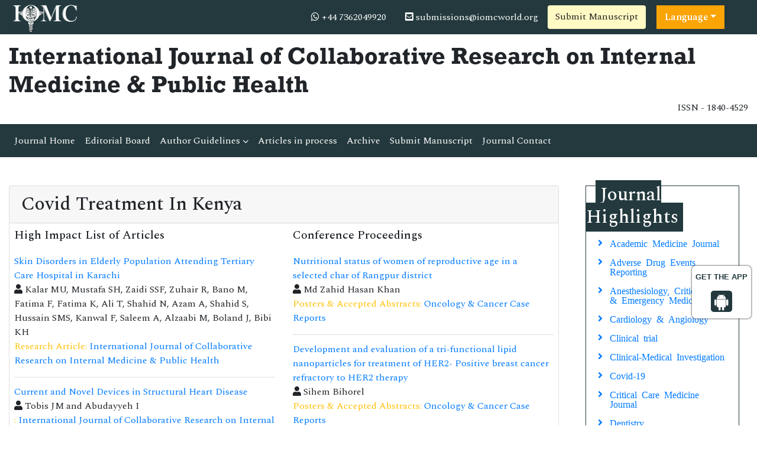

--- FILE ---
content_type: text/html; charset=UTF-8
request_url: https://www.iomcworld.org/medical-journals/covid-treatment-in-kenya-56544.html
body_size: 9931
content:
<!doctype html>
<html lang="en">
<head>
<!-- Required meta tags -->
<meta charset="utf-8">
<meta name="viewport" content="width=device-width, initial-scale=1, shrink-to-fit=no">
<title>Covid Treatment In Kenya | Medical Journals | 56544</title>
<meta name="keywords" content="Covid Treatment In Kenya, High Impact List of Articles, Peer Reviewed Journals, 56544">
<meta name="description" content="he Burundi first woman Denise Bucumi Nkurunziza is as of now experiencing treatment in Kenya in the wake of being transported from her nation to get p, 56544">
<meta name="google-site-verification" content="IACPFCyYP-SMiV4khyHgqu1j88X5StL99Hd2ePFTlkg" />
<meta property="og:title" content="International Online Medical Council (IOMC)">
<meta property="og:site_name" content="International Online Medical Council">
<meta property="og:url" content="https://www.iomcworld.org/">
<meta property="og:description" content="International Online Medical Council journals provide an efficacious channel for researchers, students, and faculty members to publish works while maintaining excellence in medical research.">
<meta property="og:type" content="article">
<meta property="og:image" content="https://www.iomcworld.org/assets/img/IOMC-logo.png">
<meta name="twitter:card" content="summary">
<meta name="twitter:site" content="@iomc8">
<meta name="twitter:title" content="International Online Medical Council">
<meta name="twitter:description" content="International Online Medical Council journals provide an efficacious channel for researchers, students, and faculty members to publish works while maintaining excellence in medical research.">
<meta name="twitter:image" content="https://www.iomcworld.org/assets/img/IOMC-logo.png">

<!-- Bootstrap CSS -->
<link rel="stylesheet" href="https://stackpath.bootstrapcdn.com/bootstrap/4.4.1/css/bootstrap.min.css">
<!--=============Fonts===============-->
<link rel="stylesheet" href="https://use.typekit.net/lpc2eiw.css">
<link rel="canonical" href="https://www.iomcworld.org/medical-journals/covid-treatment-in-kenya-56544.html">
<link rel="alternate" href="https://www.iomcworld.org/medical-journals/covid-treatment-in-kenya-56544.html" hreflang="en-us"/>
<link href="https://fonts.googleapis.com/css?family=Spectral:200,200i,300,300i,400,400i,500,500i,600,600i,700,700i,800,800i" rel="stylesheet"> 
<link href="https://fonts.googleapis.com/css?family=Open+Sans:300,300i,400,400i,600,600i,700,700i,800,800i|Raleway:100,100i,200,200i,300,300i,400,400i,500,500i,600,600i,700,700i,800,800i,900,900i" rel="stylesheet">
<link rel="stylesheet" href="https://cdnjs.cloudflare.com/ajax/libs/font-awesome/5.11.2/css/all.min.css" />
<link rel="stylesheet" href="https://cdnjs.cloudflare.com/ajax/libs/font-awesome/4.7.0/css/font-awesome.min.css">
<!--=============global CSS===============-->
<!-- Bootstrap core CSS -->
<link rel="stylesheet" href="/assets/css/jquery.mCustomScrollbar.min.css">
<link href="/assets/css/iconsmind.css" rel="stylesheet">
<link href="/assets/css/metisMenu.min.css" rel="stylesheet">
<link href="/assets/css/mm-vertical-hover.css" rel="stylesheet">
<link rel="stylesheet" href="/assets/css/coolautosuggest.css">
<link rel="stylesheet" href="/assets/css/global.css">
<link rel="stylesheet" href="/assets/css/styles-journals.css">
<!-- Custom styles for this template -->
<link href="/assets/css/main_global.css" rel="stylesheet">
<link rel="stylesheet" href="/assets/css/styles.css">
<link rel="stylesheet" href="/assets/css/author.css">
<!-- Global site tag (gtag.js) - Google Analytics 
<script async src="https://www.googletagmanager.com/gtag/js?id=UA-157582964-1"></script>
<script>
  window.dataLayer = window.dataLayer || [];
  function gtag(){dataLayer.push(arguments);}
  gtag('js', new Date());

  gtag('config', 'UA-157582964-1');
</script>-->
<!-- Google tag (gtag.js) -->
<script async src="https://www.googletagmanager.com/gtag/js?id=G-ENVBW9JCFM"></script>
<script>
  window.dataLayer = window.dataLayer || [];
  function gtag(){dataLayer.push(arguments);}
  gtag('js', new Date());

  gtag('config', 'G-ENVBW9JCFM');
</script>

<!--Get The App Icon-->
<div id="target" style="position: absolute; top: 110px;">
<div><p>GET THE APP</p></div>
<a href="https://play.google.com/store/apps/details?id=com.journals.iomcworld&hl=en" target="_blank" id="getAppModel">
<div class="a_icon">
<span><i class="fa fa-android"></i></span>
</div>
</a>
<!-- <a href="#" id="getAppModel">
<div class="a_icon a_icon_1">
<span><i class="fa fa-apple" aria-hidden="true"></i></span>
</div>
</a> -->
</div>
<!--Get The App Icon-->

<script type="application/ld+json">
{
  "@context": "https://schema.org",
  "@type": "Organization",
  "url": "https://www.iomcworld.org/",
  "logo": "https://www.iomcworld.org/assets/img/IOMC-logo.png"
}
</script>

<script>
!function(f,b,e,v,n,t,s){if(f.fbq)return;n=f.fbq=function(){n.callMethod?
n.callMethod.apply(n,arguments):n.queue.push(arguments)};if(!f._fbq)f._fbq=n;
n.push=n;n.loaded=!0;n.version='2.0';n.queue=[];t=b.createElement(e);t.async=!0;
t.src=v;s=b.getElementsByTagName(e)[0];s.parentNode.insertBefore(t,s)}(window,
document,'script','//connect.facebook.net/en_US/fbevents.js');

fbq('init', '297919997051754');
fbq('track', "PageView");

</script>
</head>
  <body>
     <!--=========Header=============-->
<header>
	<!--========Topbar============-->
	<div class="bg-1">
		<div class="container-fluid py-1">
			<div class="row justify-content-between align-items-center">
				<div class="col-sm-auto">
					<a href="https://www.iomcworld.org/" title="IOMC"><img src="/assets/img/IOMC-logo-white.svg" alt="ijcrimph" height="50" alt="IOMC"></a>
				</div>
				<div class="col-sm-auto">
					<nav class="nav">
						<a class="nav-link white"><i class="fa fa-whatsapp"></i> 
                            +44 7362049920							
                        </a>
						<a href="mailto:submissions@iomcworld.org" class="nav-link white"><i class="fas fa-envelope-square"></i> submissions@iomcworld.org</a>
										<a href="https://www.scholarscentral.org/submissions/international-collaborative-research-internal-medicine-public-health.html" title="Submit Manuscript" class="btn bg-yellow-100">Submit Manuscript</a>
                                               
                      <!---languages drop down---->
                          <div class="nav-item dropdown multi_lang j_multi_lang">
                                <a class="nav-link dropdown-toggle" href="#" id="multi_lang" role="button" data-toggle="dropdown" aria-haspopup="true" aria-expanded="false">Language</a>
                                <div class="dropdown-menu" aria-labelledby="">
                                                                    <a class="dropdown-item" href="https://spanish.iomcworld.org/medical-journals/covid-treatment-in-kenya-56544.html" title="Spanish">
                                    <img src="https://www.longdom.org/admin/flags/spain.png">Spanish                                    </a>
                                                                    <a class="dropdown-item" href="https://chinese.iomcworld.org/medical-journals/covid-treatment-in-kenya-56544.html" title="Chinese">
                                    <img src="https://www.longdom.org/admin/flags/china.png">Chinese                                    </a>
                                                                    <a class="dropdown-item" href="https://russian.iomcworld.org/medical-journals/covid-treatment-in-kenya-56544.html" title="Russian">
                                    <img src="https://www.longdom.org/admin/flags/russia.png">Russian                                    </a>
                                                                    <a class="dropdown-item" href="https://german.iomcworld.org/medical-journals/covid-treatment-in-kenya-56544.html" title="German">
                                    <img src="https://www.longdom.org/admin/flags/germany.png">German                                    </a>
                                                                    <a class="dropdown-item" href="https://french.iomcworld.org/medical-journals/covid-treatment-in-kenya-56544.html" title="French">
                                    <img src="https://www.longdom.org/admin/flags/france.png">French                                    </a>
                                                                    <a class="dropdown-item" href="https://japanese.iomcworld.org/medical-journals/covid-treatment-in-kenya-56544.html" title="Japanese">
                                    <img src="https://www.longdom.org/admin/flags/japan.png">Japanese                                    </a>
                                                                    <a class="dropdown-item" href="https://portuguese.iomcworld.org/medical-journals/covid-treatment-in-kenya-56544.html" title="Portuguese">
                                    <img src="https://www.longdom.org/admin/flags/portugal.png">Portuguese                                    </a>
                                                                    <a class="dropdown-item" href="https://hindi.iomcworld.org/medical-journals/covid-treatment-in-kenya-56544.html" title="Hindi">
                                    <img src="https://www.longdom.org/admin/flags/india.png">Hindi                                    </a>
                                                                    <a class="dropdown-item" href="https://telugu.iomcworld.org/medical-journals/covid-treatment-in-kenya-56544.html" title="Telugu">
                                    <img src="https://www.longdom.org/admin/flags/india.png">Telugu                                    </a>
                                                                    <a class="dropdown-item" href="https://tamil.iomcworld.org/medical-journals/covid-treatment-in-kenya-56544.html" title="Tamil">
                                    <img src="https://www.longdom.org/admin/flags/india.png">Tamil                                    </a>
                                                                </div>
                            </div>
                        <!---languages drop down---->
                     			
					</nav>
				</div>
			</div>
		</div>
	</div>
	<!--=========Journal Header=================-->
	<div class="py-3">
		<div class="container-fluid">
			<div class="row align-items-center justify-content-between">
				<div class="col-12 col-sm-auto">					
					<h1 class="rockwell fweight-600 mb-0">International Journal of Collaborative Research on Internal Medicine & Public Health</h1>
										<span class="float-right">ISSN - 1840-4529											</span>
										
				</div>
			</div>
		</div>
	</div>
	<!--======minNavbar============-->
	<nav class="navbar navbar-expand-lg navbar-dark bg-1">
		<a class="navbar-brand d-none" href="#">Navbar</a>
		<button class="navbar-toggler" type="button" data-toggle="collapse" data-target="#navbarJrnl" aria-controls="navbarJrnl" aria-expanded="false" aria-label="Toggle navigation">
			<span class="navbar-toggler-icon"></span>
		</button>
		<div class="collapse navbar-collapse justify-content-between" id="navbarJrnl">
			<ul class="navbar-nav">
				<li class="nav-item">
					<a class="nav-link active" href="https://www.iomcworld.org/internal-medicine-public-health.html" title="Journal Home">Journal Home</a>
				</li>
				<li class="nav-item">
					<a class="nav-link" href="https://www.iomcworld.org/internal-medicine-public-health/editors.html" title="Editorial Board">Editorial Board</a>
				</li>
				<li class="nav-item dropdown">
					 <a class="nav-link custom-toggle" href="#" id="navbarDropdownMenuLink" data-toggle="dropdown" aria-haspopup="true" aria-expanded="false">Author Guidelines <i class="fa fa-angle-down align-middle" aria-hidden="true"></i>
                      </a>
					<!-- <a class="nav-link" href="" title="Author Guidelines">Author Guidelines</a>   -->
					<div class="dropdown-menu custom-dropdown" aria-labelledby="navbarDropdownMenuLink">                                   
									<a class="dropdown-item" href="https://www.iomcworld.org/internal-medicine-public-health/aims-and-scope.html">Aim & Scope</a>									<a class="dropdown-item" href="https://www.iomcworld.org/internal-medicine-public-health/instructionsforauthors.html">Instruction For Authors</a>									                                    <a class="dropdown-item" href="https://www.iomcworld.org/internal-medicine-public-health/peer-review-process.html">Peer Review Process</a>									<a class="dropdown-item" href="https://www.iomcworld.org/internal-medicine-public-health/ethical-malpractices.html">Publication Ethics & Malpractice Statement</a>                                </div>
				</li>
				<li class="nav-item">
					<a class="nav-link" href="https://www.iomcworld.org/internal-medicine-public-health/inpress.html" title="Articles in process">Articles in process</a>
				</li>
				<!--<li class="nav-item">
					<a class="nav-link" href="https://www.iomcworld.org/internal-medicine-public-health/current-issue.html" title="Current Issue">Current Issue</a>
				</li>-->
				<li class="nav-item">
					<a class="nav-link" href="https://www.iomcworld.org/internal-medicine-public-health/archive.html" title="Archive">Archive</a>
				</li>
				<li class="nav-item">
					<a class="nav-link" href="https://www.iomcworld.org/internal-medicine-public-health/submit-manuscript.html" title="Submit Manuscript">Submit Manuscript</a>
				</li>
				<li class="nav-item">
					<a class="nav-link" href="https://www.iomcworld.org/internal-medicine-public-health/contact.html" title="Journal Contact">Journal Contact</a>
				</li>	
			</ul>

			<!--<form class="form-inline my-2 my-lg-0" method="get" action="https://www.iomcworld.org/search-results.php">
				<div class="input-group">
					<input class="form-control border-right-0" required type="text" name="keyword" placeholder="Search" aria-label="Search">
					<div class="input-group-append">
						<button type="submit" name="submit" class="btn btn-light"><i class="fas fa-search"></i></button>
					</div>
					
				</div>
			</form>-->
		</div>
	</nav>
	<!-- Navbar --> 
  	<!--=======Journal Header===============-->
</header>

<script type="text/javascript">
function googleTranslateElementInit() {
  new google.translate.TranslateElement({pageLanguage: 'en'}, 'google_translate_element');
}
</script>

<script type="text/javascript" src="//translate.google.com/translate_a/element.js?cb=googleTranslateElementInit"></script>

 	
	  <section class="py-5">
			<div class="container-fluid">
				<div class="row">
					<div class="col">
						<div class="card">
							<h2 class="card-header">Covid Treatment In Kenya</h2>
							<div class="card-body p-2">
                            
                  <div class="row">
                                         <div class="col-md-6">
                     <h5 class="heading-bullet border-orange-800-before">High Impact List of Articles</h5>
                      <ul class="list-group list-group-flush">
                         
                          <li class="list-group-item px-0">
                            <a href="https://www.iomcworld.org/articles/skin-disorders-in-elderly-population-attending-tertiary-care-hospital-in-karachi.pdf" title="Skin Disorders in Elderly Population Attending Tertiary Care Hospital in Karachi">Skin Disorders in Elderly Population Attending Tertiary Care Hospital in Karachi</a><br/>
                            <i class="fas fa-user"></i> Kalar MU, Mustafa SH, Zaidi SSF, Zuhair R, Bano M, Fatima F, Fatima K, Ali T, Shahid N, Azam A, Shahid S, Hussain SMS, Kanwal F, Saleem A, Alzaabi M, Boland J, Bibi KH
                            <p class="mb-1"><span class="text-warning">Research Article:</span> <a href="https://www.iomcworld.org/internal-medicine-public-health.html" title="International Journal of Collaborative Research on Internal Medicine & Public Health">International Journal of Collaborative Research on Internal Medicine & Public Health</a>
                            </p><!----> 
                            </li>
                           
                          <li class="list-group-item px-0">
                            <a href="https://www.iomcworld.org/articles/current-and-novel-devices-in-structural-heart-disease.pdf" title="Current and Novel Devices in Structural Heart Disease">Current and Novel Devices in Structural Heart Disease</a><br/>
                            <i class="fas fa-user"></i> Tobis JM and Abudayyeh I                            <p class="mb-1"><span class="text-warning">:</span> <a href="https://www.iomcworld.org/internal-medicine-public-health.html" title="International Journal of Collaborative Research on Internal Medicine & Public Health">International Journal of Collaborative Research on Internal Medicine & Public Health</a>
                            </p><!----> 
                            </li>
                           
                          <li class="list-group-item px-0">
                            <a href="https://www.iomcworld.org/articles/methods-for-detection-and-identification-ofplasmodium-knowlesi-a-review-article.pdf" title="Methods for Detection and Identification of
Plasmodium knowlesi: A Review Article">Methods for Detection and Identification of
Plasmodium knowlesi: A Review Article</a><br/>
                            <i class="fas fa-user"></i> Myo Thura Zaw , Zaw Lin                            <p class="mb-1"><span class="text-warning">:</span> <a href="https://www.iomcworld.org/internal-medicine-public-health.html" title="International Journal of Collaborative Research on Internal Medicine & Public Health">International Journal of Collaborative Research on Internal Medicine & Public Health</a>
                            </p><!----> 
                            </li>
                           
                          <li class="list-group-item px-0">
                            <a href="https://www.iomcworld.org/articles/impression-cytology-in-rigid-gas-permeable-contact-lenswearers.pdf" title="Impression cytology in rigid gas permeable contact lens
wearers">Impression cytology in rigid gas permeable contact lens
wearers</a><br/>
                            <i class="fas fa-user"></i> Bashirah Ishak , Bariah Mohd-Ali, Norhani Mohidin                            <p class="mb-1"><span class="text-warning">:</span> <a href="https://www.iomcworld.org/internal-medicine-public-health.html" title="International Journal of Collaborative Research on Internal Medicine & Public Health">International Journal of Collaborative Research on Internal Medicine & Public Health</a>
                            </p><!----> 
                            </li>
                           
                          <li class="list-group-item px-0">
                            <a href="https://www.iomcworld.org/articles/a-randomized-controlled-trial-comparing-the-physiologicaland-directed-pushing-on-the-duration-of-the-second-stage-oflabor-the-mode-of-delivery-and-apgar-score.pdf" title="A randomized controlled trial comparing the physiological
and directed pushing on the duration of the second stage of
labor, the mode of delivery and Apgar score">A randomized controlled trial comparing the physiological
and directed pushing on the duration of the second stage of
labor, the mode of delivery and Apgar score</a><br/>
                            <i class="fas fa-user"></i> Freshteh Jahdi , Maryam Shahnazari , Maryam Kashanian , Mansoureh Ashghali
Farahani , Hamid Haghani                            <p class="mb-1"><span class="text-warning">:</span> <a href="https://www.iomcworld.org/internal-medicine-public-health.html" title="International Journal of Collaborative Research on Internal Medicine & Public Health">International Journal of Collaborative Research on Internal Medicine & Public Health</a>
                            </p><!----> 
                            </li>
                                                 </ul>
                    </div>
                                         
                    <div class="col-md-6">
                     <h5 class="heading-bullet border-orange-800-before">Conference Proceedings</h5>
                     <ul class="list-group list-group-flush">
                                                   <li class="list-group-item px-0">
                             <a href="https://www.iomcworld.org/proceedings/nutritional-status-of-women-of-reproductive-age-in-a-selected-char-of-rangpur-district-49115.html" title="Nutritional status of women of reproductive age in a selected char of Rangpur district">Nutritional status of women of reproductive age in a selected char of Rangpur district</a>
                            <br><i class="fas fa-user"></i> Md Zahid Hasan Khan                            <p class="mb-1"><span class="text-warning">Posters & Accepted Abstracts:</span> <a href="https://www.iomcworld.org/oncology-cancer-case-reports.html" title="Oncology & Cancer Case Reports">Oncology & Cancer Case Reports</a></p>
                            <!--DOI: <a href="https://doi.org/10.4172/2471-8556.C1.003">10.4172/2471-8556.C1.003</a>-->
                          </li>
                                                   <li class="list-group-item px-0">
                             <a href="https://www.iomcworld.org/proceedings/development-and-evaluation-of-a-trifunctional-lipid-nanoparticles-for-treatment-of-her2-positive-breast-cancer-refractor-49106.html" title="Development and evaluation of a tri-functional lipid nanoparticles for treatment of HER2- Positive breast cancer refractory to HER2 therapy">Development and evaluation of a tri-functional lipid nanoparticles for treatment of HER2- Positive breast cancer refractory to HER2 therapy</a>
                            <br><i class="fas fa-user"></i> Sihem Bihorel                            <p class="mb-1"><span class="text-warning">Posters & Accepted Abstracts:</span> <a href="https://www.iomcworld.org/oncology-cancer-case-reports.html" title="Oncology & Cancer Case Reports">Oncology & Cancer Case Reports</a></p>
                            <!--DOI: <a href="https://doi.org/10.4172/2471-8556.C1.003">10.4172/2471-8556.C1.003</a>-->
                          </li>
                                                   <li class="list-group-item px-0">
                             <a href="https://www.iomcworld.org/proceedings/gene-functional-analysis-of-breast-cancer-multigene-signatures-49091.html" title="Gene functional analysis of breast cancer multigene signatures">Gene functional analysis of breast cancer multigene signatures</a>
                            <br><i class="fas fa-user"></i> Shujun Huang and Wayne Xu                            <p class="mb-1"><span class="text-warning">Posters & Accepted Abstracts:</span> <a href="https://www.iomcworld.org/oncology-cancer-case-reports.html" title="Oncology & Cancer Case Reports">Oncology & Cancer Case Reports</a></p>
                            <!--DOI: <a href="https://doi.org/10.4172/2471-8556.C1.003">10.4172/2471-8556.C1.003</a>-->
                          </li>
                                                   <li class="list-group-item px-0">
                             <a href="https://www.iomcworld.org/proceedings/immtacs-bispecific-tcrbased-reagents-for-targeted-cancer-immunotherapy-49061.html" title="ImmTACs: Bi-specific TCR-based reagents for targeted cancer immunotherapy">ImmTACs: Bi-specific TCR-based reagents for targeted cancer immunotherapy</a>
                            <br><i class="fas fa-user"></i> Cheryl McAlpine and Bent Jakobsen                            <p class="mb-1"><span class="text-warning">Scientific Tracks Abstracts:</span> <a href="https://www.iomcworld.org/oncology-cancer-case-reports.html" title="Oncology & Cancer Case Reports">Oncology & Cancer Case Reports</a></p>
                            <!--DOI: <a href="https://doi.org/10.4172/2471-8556.C1.002">10.4172/2471-8556.C1.002</a>-->
                          </li>
                                                   <li class="list-group-item px-0">
                             <a href="https://www.iomcworld.org/proceedings/from-multidrug-treatment-to-a-single-multitarget-drug-a-new-path-in-the-treatment-of-cancer-49060.html" title="From multi-drug treatment to a single multitarget drug: A new path in the treatment of cancer">From multi-drug treatment to a single multitarget drug: A new path in the treatment of cancer</a>
                            <br><i class="fas fa-user"></i> Jose Guadalupe Trujillo Ferrara and Erik Andrade Jorge                            <p class="mb-1"><span class="text-warning">Scientific Tracks Abstracts:</span> <a href="https://www.iomcworld.org/oncology-cancer-case-reports.html" title="Oncology & Cancer Case Reports">Oncology & Cancer Case Reports</a></p>
                            <!--DOI: <a href="https://doi.org/10.4172/2471-8556.C1.002">10.4172/2471-8556.C1.002</a>-->
                          </li>
                         
                       </ul>
                       </div>
                                    </div>
                                
                <div class="row">
                    <div class="col-md-12">
                        <h3 class="heading-1 mt-3 font-size-5">Relevant Topics in Medical Sciences</h3>
                        <div id="load_data"></div>
                        <div id="load_data_message"></div>     
                    </div>    
                </div>                
                                
							</div>
						</div>
					</div>
                    <div class="col-12 col-sm-3">

<!------qrcode--------->
<!------qrcode end---------> 

	<div class="col">
		<!--==========Journal Highlights ================-->
		<div class="card rounded-0 mb-4 sidebar">
			<h2 class="mt-n1 mb-0"><span>Journal Highlights</span></h2>
			<div class="card-body p-2 match-height">
				<nav class="nav flex-column icon-list icon-list-angle-right">
					                        <a class="nav-link" href="https://www.iomcworld.org/scholarly/academic-medicine-journal-journals-articles-ppts-list-4545.html" title="Academic Medicine Journal">Academic Medicine Journal</a>
					                        <a class="nav-link" href="https://www.iomcworld.org/scholarly/adverse-drug-events-reporting-journals-articles-ppts-list-2344.html" title="Adverse Drug Events Reporting">Adverse Drug Events Reporting</a>
					                        <a class="nav-link" href="https://www.iomcworld.org/scholarly/anesthesiology-critical-care--emergency-medicine-journals-articles-ppts-list-4530.html" title="Anesthesiology, Critical Care & Emergency Medicine">Anesthesiology, Critical Care & Emergency Medicine</a>
					                        <a class="nav-link" href="https://www.iomcworld.org/scholarly/cardiology--angiology-journals-articles-ppts-list-4531.html" title="Cardiology & Angiology">Cardiology & Angiology</a>
					                        <a class="nav-link" href="https://www.iomcworld.org/scholarly/clinical-trial-journals-articles-ppts-list-4575.html" title="Clinical trial">Clinical trial</a>
					                        <a class="nav-link" href="https://www.iomcworld.org/scholarly/clinicalmedical-investigation-journals-articles-ppts-list-4529.html" title="Clinical-Medical Investigation">Clinical-Medical Investigation</a>
					                        <a class="nav-link" href="https://www.iomcworld.org/scholarly/covid-journals-articles-ppts-list-4561.html" title="Covid-19">Covid-19</a>
					                        <a class="nav-link" href="https://www.iomcworld.org/scholarly/critical-care-medicine-journal-journals-articles-ppts-list-4547.html" title="Critical Care Medicine Journal">Critical Care Medicine Journal</a>
					                        <a class="nav-link" href="https://www.iomcworld.org/scholarly/dentistry-journals-articles-ppts-list-4532.html" title="Dentistry">Dentistry</a>
					                        <a class="nav-link" href="https://www.iomcworld.org/scholarly/emergency-medicine-journal-journals-articles-ppts-list-4543.html" title="Emergency Medicine Journal">Emergency Medicine Journal</a>
					                        <a class="nav-link" href="https://www.iomcworld.org/scholarly/endocrinology-diabetes-journals-articles-ppts-list-2337.html" title="Endocrinology, diabetes">Endocrinology, diabetes</a>
					                        <a class="nav-link" href="https://www.iomcworld.org/scholarly/gastroenterology-journals-articles-ppts-list-2336.html" title="Gastroenterology">Gastroenterology</a>
					                        <a class="nav-link" href="https://www.iomcworld.org/scholarly/geriatric--family-medicine-journals-articles-ppts-list-4533.html" title="Geriatric & Family Medicine">Geriatric & Family Medicine</a>
					                        <a class="nav-link" href="https://www.iomcworld.org/scholarly/hematology-journals-articles-ppts-list-2335.html" title="Hematology">Hematology</a>
					                        <a class="nav-link" href="https://www.iomcworld.org/scholarly/immunization-journals-articles-ppts-list-2343.html" title="Immunization">Immunization</a>
					                        <a class="nav-link" href="https://www.iomcworld.org/scholarly/interventional-cardiology-journals-articles-ppts-list-2338.html" title="Interventional Cardiology">Interventional Cardiology</a>
					                        <a class="nav-link" href="https://www.iomcworld.org/scholarly/obesity-and-weight-management-journals-articles-ppts-list-2345.html" title="Obesity and Weight Management">Obesity and Weight Management</a>
					                        <a class="nav-link" href="https://www.iomcworld.org/scholarly/omicron-journals-articles-ppts-list-4562.html" title="Omicron">Omicron</a>
					                        <a class="nav-link" href="https://www.iomcworld.org/scholarly/oncology-journals-articles-ppts-list-2340.html" title="Oncology">Oncology</a>
					                        <a class="nav-link" href="https://www.iomcworld.org/scholarly/opthalmology-journals-articles-ppts-list-4535.html" title="Opthalmology">Opthalmology</a>
					                        <a class="nav-link" href="https://www.iomcworld.org/scholarly/orthopedic-biomaterials-journals-articles-ppts-list-4539.html" title="Orthopedic Biomaterials">Orthopedic Biomaterials</a>
					                        <a class="nav-link" href="https://www.iomcworld.org/scholarly/orthopedics-journals-articles-ppts-list-4536.html" title="Orthopedics">Orthopedics</a>
					                        <a class="nav-link" href="https://www.iomcworld.org/scholarly/pathology-journals-articles-ppts-list-4537.html" title="Pathology">Pathology</a>
					                        <a class="nav-link" href="https://www.iomcworld.org/scholarly/patient-care-journals-articles-ppts-list-4574.html" title="Patient care">Patient care</a>
					                        <a class="nav-link" href="https://www.iomcworld.org/scholarly/precision-medicine-journals-articles-ppts-list-4540.html" title="Precision Medicine">Precision Medicine</a>
					                        <a class="nav-link" href="https://www.iomcworld.org/scholarly/preventive-medicine-journal-journals-articles-ppts-list-4546.html" title="Preventive Medicine Journal">Preventive Medicine Journal</a>
					                        <a class="nav-link" href="https://www.iomcworld.org/scholarly/pulmonary-disease-journals-articles-ppts-list-2339.html" title="Pulmonary disease">Pulmonary disease</a>
					                        <a class="nav-link" href="https://www.iomcworld.org/scholarly/rare-diseases-journals-articles-ppts-list-2341.html" title="Rare Diseases">Rare Diseases</a>
					                        <a class="nav-link" href="https://www.iomcworld.org/scholarly/rehabilitation-journals-articles-ppts-list-4534.html" title="Rehabilitation">Rehabilitation</a>
					                        <a class="nav-link" href="https://www.iomcworld.org/scholarly/rheumatology-journals-articles-ppts-list-4577.html" title="Rheumatology">Rheumatology</a>
					                        <a class="nav-link" href="https://www.iomcworld.org/scholarly/sports-medicine-journals-articles-ppts-list-2346.html" title="Sports Medicine">Sports Medicine</a>
					                        <a class="nav-link" href="https://www.iomcworld.org/scholarly/sports-medicine-journal-journals-articles-ppts-list-4544.html" title="Sports Medicine Journal">Sports Medicine Journal</a>
					                        <a class="nav-link" href="https://www.iomcworld.org/scholarly/thoracentesis-journals-articles-ppts-list-4576.html" title="Thoracentesis">Thoracentesis</a>
					                        <a class="nav-link" href="https://www.iomcworld.org/scholarly/transplant-hepatology-journals-articles-ppts-list-2342.html" title="Transplant Hepatology">Transplant Hepatology</a>
					                        <a class="nav-link" href="https://www.iomcworld.org/scholarly/urology-journals-articles-ppts-list-4538.html" title="Urology">Urology</a>
					                        <a class="nav-link" href="https://www.iomcworld.org/scholarly/what-is-internal-medicine-journals-articles-ppts-list-4542.html" title="what is internal medicine.">what is internal medicine.</a>
									</nav>
			</div>
		</div>
	</div>
	
		<div class="col">
		<div class="card rounded-0 mb-4 sidebar">
			<h2 class="mt-n1 mb-0"><span>Journal Indexed in:</span></h2>
			<div class="card-body p-2 match-height">
				<ul class="list-unstyled icon-list icon-list-angle-double-right">
										 <li class="my-3">CiteFactor</li>
										 <li class="my-3">Directory of Research Journal Indexing (DRJI)</li>
										 <li class="my-3">Genamics JournalSeek</li>
										 <li class="my-3">Google Scholar</li>
										 <li class="my-3">Proquest Summons</li>
										 <li class="my-3">Secret Search Engine Labs</li>
										 <li class="my-3">WorldCat</li>
									</ul>
			</div>
		</div>
	</div>
	    	<div class="col">
		<div class="card rounded-0 mb-4 sidebar">
			<h3 class="mt-n1 mb-0"><span>Journal Flyer</span></h3>
			<img src="https://www.iomcworld.org/admin/flyers/international-journal-of-collaborative-research-on-internal-medicine--public-health-flyer.jpg" alt="Flyer" class="img-fluid w-100">
		</div>
	</div>
        
		<div class="col">
		<article class="news-v1 border-1 margin-b-30">
		<div class="news-v1-heading">
		<h4 class="news-v1-heading-title">
		<i class="fa fa-whatsapp" aria-hidden="true"></i>
		+44 7362049920		</h4>
		</div>
		</article>
	</div>

	<!--Twitter starting-->
		<div class="sidebar pt-20 pl-10  mt-xs-0" align="center"> 

		<a class="twitter-timeline" href="https://twitter.com/internalmedic19" data-width="450" data-height="300">Tweets by internalmedic19</a> 
	<script async src="https://platform.twitter.com/widgets.js" charset="utf-8"></script>

	</div>
	<div class="clear">&nbsp;</div>
		<!--Twitter ending-->
</div>				</div>
			</div>
		</section>
        <!--page scroll scripting-->
                <script src="https://ajax.googleapis.com/ajax/libs/jquery/3.1.0/jquery.min.js"></script>
        <script src="https://maxcdn.bootstrapcdn.com/bootstrap/3.3.7/js/bootstrap.min.js"></script>
        <script>
        $(document).ready(function(){	
            var limit = 21;
            var start = 0;
            var page_id = 56544;
            var cat_id = 21;
            var file_path = 'medical-journals';
            var journal = 'ijcrimph';
            var action = 'inactive';
            function load_data(limit, start)
            {
                $.ajax({
                    url:"autoload_rtopics.php",
                    method:"POST",
                    data:{ limit:limit, start:start, page_id:page_id, cat_id:cat_id, file_path:file_path, journal:journal },
                    cache:false,
                    success:function(data)
                    {
                        $('#load_data').append(data);
                        if(data == '')
                        {
                            $('#load_data_message').html("");
                            action = 'active';
                        }
                        else
                        {
                            $('#load_data_message').html("<img src='https://www.iomcworld.org/assets/img/ajax-loader.gif' boredr='0' width='20' height='20'>");
                            action = "inactive";
                        }
                    }
                });
            }

            if(action == 'inactive')
            {
                action = 'active';
                load_data(limit, start);
            }
            $(window).scroll(function(){
                if($(window).scrollTop() + $(window).height() > $("#load_data").height() && action == 'inactive')
                {
                    action = 'active';
                    start = start + limit;
                    setTimeout(function(){
                        load_data(limit, start);
                    }, 1000);
                }
            });	
        });
        </script>
      <footer class="footer bg-dark text-white">
    <div class="container-fluid py-3">
        <div class="row justify-content-center">
            <div class="col-12 col-sm-5">
                <h5>Quick Links</h5>
                <div class="row">
                    <div class="col">
                        <ul class="list-unstyled">
                            <li><a href="https://www.iomcworld.org/internal-medicine-public-health/aims-and-scope.html" title="About Journal" class="white">About Journal</a></li>
                            <li><a href="https://www.iomcworld.org/internal-medicine-public-health/inpress.html" title="Inpress" class="white">Inpress</a></li>
                            <!-- <li><a href="https://www.iomcworld.org/internal-medicine-public-health/current-issue.html" title="Current Issue" class="white">Current Issue</a></li> -->
                        </ul>
                    </div>
                    <div class="col">
                        <ul class="list-unstyled">
                            <li><a href="https://www.iomcworld.org/internal-medicine-public-health/submit-manuscript.html" title="Submit Papers" class="white">Submit Papers</a></li>
                            <li><a href="" title="Author Guidelines" class="white">Author Guidelines</a></li>
                            <li><a href="https://www.iomcworld.org/internal-medicine-public-health/editors.html" title="Editorial Board" class="white">Editorial Board</a></li>
                        </ul>
                    </div>
                    <div class="col">
                        <ul class="list-unstyled">
                            <!--<li><a href="" title="Click here" class="white">Subscriptions</a></li>-->
                            <li><a href="https://www.iomcworld.org/internal-medicine-public-health/archive.html" title="Archive" class="white">Archive</a></li>
                            <li><a href="https://www.iomcworld.org/internal-medicine-public-health/contact.html" title="Contact" class="white">Contact</a></li>
                            <li><a class="white" href="https://www.iomcworld.org/sitemap.xml" title="Sitemap">Sitemap</a></li>
                        </ul>
                    </div>
                </div>
            </div>
            <div class="col-12 col-sm-3">
                <h5>Contact</h5>
                <address>
                    <p>IOMC World, Chaussee de la Hulpe 181, Box 25, 1170 Watermael-Boitsfort, Brussels, Belgium</p>
                    Call: +32(800) 709-48<br>
                    E-Mail: <a class="white" href="mailto:submissions@iomcworld.org">submissions@iomcworld.org</a>
                </address>
            </div>
            <div class="col-12 col-sm-3">
                <h5>Follow us</h5>
                <nav class="nav">
                    <a href="#" target="_blank" class="nav-link white pl-0"><i class="fab fa-facebook-f"></i></a>
                    <a href="#" target="_blank" class="nav-link white"><i class="fab fa-twitter"></i></a>
                    <a href="#" target="_blank" class="nav-link white"><i class="fab fa-linkedin-in"></i></a>
                </nav>
            </div>
        </div>
    </div>
    <div class="bg-1 py-2">
        <div class="container-fluid">
            <div class="row justify-content-center">
                <div class="col-12 col-sm-auto">
                    <p class="mb-0">ISSN - 1840-4529</p>
                </div>
                <div class="col-12 col-sm-auto">
                    <p class="mb-0">Copyright &copy; 2026 International Journal of Collaborative Research on Internal Medicine & Public Health</p>
                </div>
            </div>
        </div>
    </div>


</footer>
<!--===========Scroll To Top========================-->
<a href="#0" class="cd-top js-cd-top">Top</a>
<!-- Optional JavaScript -->
<!-- jQuery first, then Popper.js, then Bootstrap JS -->
<script src="https://code.jquery.com/jquery-3.3.1.min.js"></script>
<script src="https://cdnjs.cloudflare.com/ajax/libs/popper.js/1.14.7/umd/popper.min.js"></script>
<script src="https://stackpath.bootstrapcdn.com/bootstrap/4.3.1/js/bootstrap.min.js"></script>
<!--================scroll To Top=======================-->
<script src="/assets/js/scroll-to-top.js"></script>
<!--====================mCustomScrollbar=======================-->
<script src="/assets/js/jquery.mCustomScrollbar.concat.min.js"></script>
<!--Get the app icon js-->
<script>
jQuery(function($) {
  $(window).scroll(function fix_element() {
    $('#target').css(
      $(window).scrollTop() > 100
        ? { 'position': 'fixed', 'top': '440px' }
        : { 'position': 'absolute', 'top': '440px' }
    );
    return fix_element;
  }());
});
</script>
<!--Get the app icon js end-->
<script>
    // Scrollbar
    var Scrollbar = function() {
        "use strict";
        // Handle Scrollbar Linear
        var handleScrollbarLinear = function() {
            $(".scrollbar").mCustomScrollbar({
                theme: "minimal-dark"
            });
        }

        return {
            init: function() {
                handleScrollbarLinear(); // initial setup for scrollbar linear
            }
        }
    }();

    $(document).ready(function() {
        Scrollbar.init();
    });

    /*==============Stikcy Navbar========================*/
    window.onscroll = function() {
        myFunction()
    };

    var navbar = document.getElementById("sticky-navbar");
    var sticky = navbar.offsetTop;

    function myFunction() {
        if (window.pageYOffset >= sticky) {
            navbar.classList.add("sticky")
        } else {
            navbar.classList.remove("sticky");
        }
    }
    /*==================Bootstrap Popover=======================*/
    $(function() {
        $('[data-toggle="popover"]').popover()
    })
</script>
<!--=============Page Scroll to ID=========================-->
<script src="/assets/js/jquery.malihu.PageScroll2id.min.js"></script>
<script>
    (function($) {
        $(window).on("load", function() {
            $("a[rel='m_PageScroll2id']").mPageScroll2id();
        });
    })(jQuery);
</script>
<!--================Equal Height========================-->
<script type="text/javascript" src="/assets/js/jquery.matchHeight-min.js"></script>
<script>
    $(function() {
        $('.match-height').matchHeight({
            byRow: true,
            property: 'height',
            target: null,
        });
    });
</script>

<script type="text/javascript" src="/assets/js/grids.min.js"></script>
<script type="text/javascript">
    // Equal Height
    var EqualHeight = function() {
        "use strict";

        // Handle Equal Height
        var handleEqualHeight = function() {
            $(function($) {
                $('.equal-height').responsiveEqualHeightGrid();
            });
        }

        return {
            init: function() {
                handleEqualHeight(); // initial setup for equal height
            }
        }
    }();

    $(document).ready(function() {
        EqualHeight.init();
    });
</script>
<!--=========Select Picker============-->
<script src="https://cdnjs.cloudflare.com/ajax/libs/bootstrap-select/1.13.2/js/bootstrap-select.min.js"></script>
<script>
    $('.selectpicker').selectpicker();
</script>
<!-- auto suggest===================================== -->
<script type="text/javascript" src="/assets/js/coolautosuggest.js"></script>
<script language="javascript" type="text/javascript">
	$("#keyword").coolautosuggest({
		url: "https://www.iomcworld.org/author-names.php?chars=",
		minChars: 3,
	});
</script>
	  <script language="javascript">
	$(document).ready(function(){
		//$.noConflict();
		$.ajax({
			url: "https://www.iomcworld.org/journals_support/ajax_getarticle_charges.php", 
				data: { 'jid':'ijcrimph' },
			type: 'post',
			success: function(result){
				//var obj = jQuery.parseJSON(result);
				//$("#articlecharge_usd").html(obj.fee_usd);
				//$("#articlecharge_euro").html(obj.fee_euro);
				//$("#articlecharge_gbp").html(obj.fee_gbp);
				$("#proc_fees").html(result);
			}
		});
	});
</script>
<!--Start of Tawk.to Script-->
<script type="text/javascript">
var Tawk_API=Tawk_API||{}, Tawk_LoadStart=new Date();
(function(){
var s1=document.createElement("script"),s0=document.getElementsByTagName("script")[0];
s1.async=true;
s1.src='https://embed.tawk.to/63c65d9347425128790e112d/1gmvdr277';
s1.charset='UTF-8';
s1.setAttribute('crossorigin','*');
s0.parentNode.insertBefore(s1,s0);
})();
</script>
<!--End of Tawk.to Script--> 
  <script defer src="https://static.cloudflareinsights.com/beacon.min.js/vcd15cbe7772f49c399c6a5babf22c1241717689176015" integrity="sha512-ZpsOmlRQV6y907TI0dKBHq9Md29nnaEIPlkf84rnaERnq6zvWvPUqr2ft8M1aS28oN72PdrCzSjY4U6VaAw1EQ==" data-cf-beacon='{"version":"2024.11.0","token":"1d57f01a6a9346ef97f3e42bf2141efd","r":1,"server_timing":{"name":{"cfCacheStatus":true,"cfEdge":true,"cfExtPri":true,"cfL4":true,"cfOrigin":true,"cfSpeedBrain":true},"location_startswith":null}}' crossorigin="anonymous"></script>
</body>
</html>